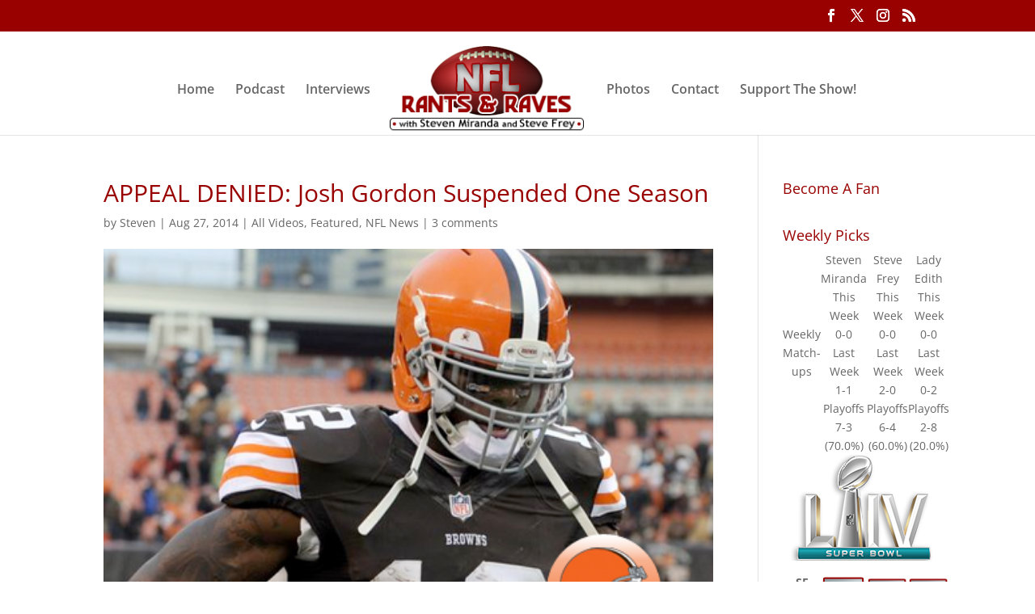

--- FILE ---
content_type: text/javascript
request_url: https://www.nflrandr.com/wp-content/plugins/theia-post-slider/js/tps-transition-fade.js?ver=1.1.7
body_size: 1768
content:
/*
 * Copyright 2012, Theia Post Slider, Liviu Cristian Mirea Ghiban.
 */
var tps = tps || {};
tps.transitions = tps.transitions || {};
tps.transitions.fade = function(me, previousIndex, index) {
	var $ = jQuery;

    // Init
    var width = me.destE.innerWidth(),
        diff = index - previousIndex,
        direction = diff > 0 ? 1 : -1;

	// Remove previous slide
    var previousSlide = previousIndex !== null ? $(me.slides[previousIndex].content) : null;
    if (previousSlide) {
	    me.destE.css('height', previousSlide.innerHeight());
	    me.attachAnimation();
	    previousSlide
		    .css('position', 'absolute')
			.animate({
				opacity: 0
			}, me.options.transitionSpeed, function(me) {
			    return function() {
					$(this)
						.detach()
						.css('position', '')
						.css('opacity', 1);
				    me.detachAnimation();
			    }
			}(me));
    }

    // Set the current slide
    var slide = $(me.slides[index].content);

    if (previousSlide == null) {
	    // Don't animate the first shown slide
	    slide.css('width', width);
        me.destE.append(slide);
    }
    else {
	    slide.css('width', width);
        me.destE.append(slide);

	    // Animate the height
	    me.attachAnimation();
	    me.destE.animate({
		    'height': slide.innerHeight()
	    }, me.options.transitionSpeed, function(me) {
		    return function() {
				$(this)
					.css('position', '');
			    me.detachAnimation();
		    }
		}(me));

	    // Animate the new slide
	    me.attachAnimation();
	    slide
		    .css('opacity', 0)
	        .animate({
				opacity: 1
			}, me.options.transitionSpeed, function(me) {
			    return function() {
					$(this)
						.css('position', '')
						.css('width', '');
				    me.destE.css('height', '');
				    me.detachAnimation();
			    }
			}(me));

	    // Call event handlers
		me.onNewSlide();
    }
}